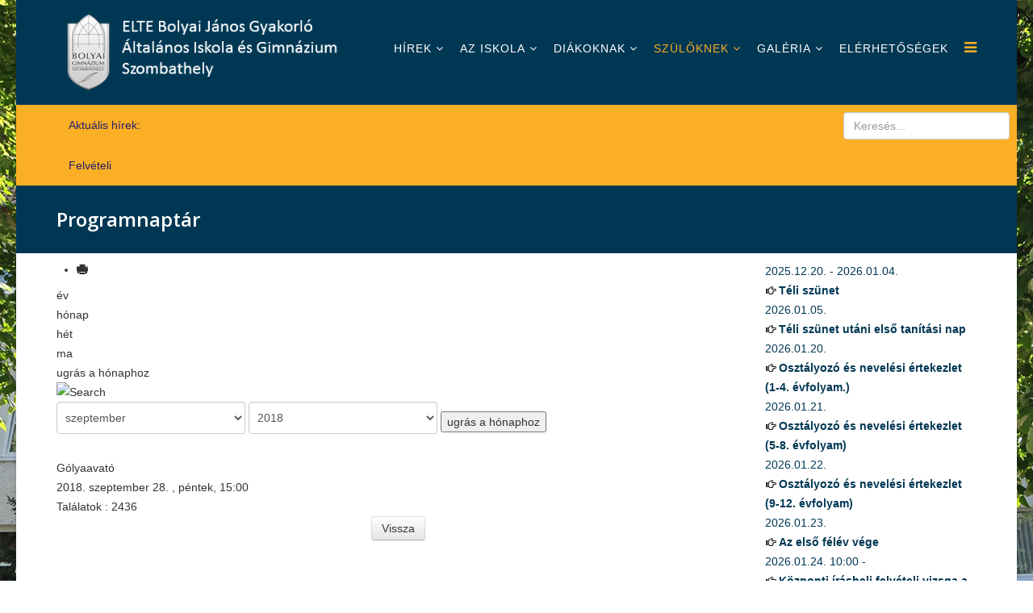

--- FILE ---
content_type: text/html; charset=utf-8
request_url: http://www.bolyaigimnazium.elte.hu/index.php/szuloknek/program3/icalrepeat.detail/2018/09/28/392/-/golyaavato
body_size: 34679
content:
<!DOCTYPE html>
<html xmlns="http://www.w3.org/1999/xhtml" xml:lang="hu-hu" lang="hu-hu" dir="ltr">
<head>
    <meta http-equiv="X-UA-Compatible" content="IE=edge">
    <meta name="viewport" content="width=device-width, initial-scale=1">
    
      <base href="http://www.bolyaigimnazium.elte.hu/index.php/szuloknek/program3/icalrepeat.detail/2018/09/28/392/-/golyaavato" />
  <meta http-equiv="content-type" content="text/html; charset=utf-8" />
    <title>ELTE Bolyai Gimnázium - Gólyaavató</title>
  <link href="http://www.bolyaigimnazium.elte.hu/index.php/szuloknek/program3/icalrepeat.detail/2018/09/28/392/-/-" rel="canonical" />
  <link href="http://www.bolyaigimnazium.elte.hu/index.php?option=com_jevents&amp;task=modlatest.rss&amp;format=feed&amp;type=rss&amp;Itemid=544&amp;modid=0" rel="alternate" type="application/rss+xml" title="RSS 2.0" />
  <link href="http://www.bolyaigimnazium.elte.hu/index.php?option=com_jevents&amp;task=modlatest.rss&amp;format=feed&amp;type=atom&amp;Itemid=544&amp;modid=0" rel="alternate" type="application/atom+xml" title="Atom 1.0" />
  <link href="/images/favicon.ico" rel="shortcut icon" type="image/vnd.microsoft.icon" />
  <link href="http://www.bolyaigimnazium.elte.hu/index.php/component/search/?Itemid=544&amp;task=icalrepeat.detail&amp;year=2018&amp;month=09&amp;day=28&amp;evid=392&amp;format=opensearch" rel="search" title="Keresés ELTE Bolyai Gimnázium" type="application/opensearchdescription+xml" />
  <link rel="stylesheet" href="/media/com_jevents/css/bootstrap.css" type="text/css" />
  <link rel="stylesheet" href="/media/com_jevents/css/bootstrap-responsive.css" type="text/css" />
  <link rel="stylesheet" href="/components/com_jevents/assets/css/eventsadmin.css?3.4.3" type="text/css" />
  <link rel="stylesheet" href="/components/com_jevents/views/flat/assets/css/events_css.css?3.4.3" type="text/css" />
  <link rel="stylesheet" href="//fonts.googleapis.com/css?family=Open+Sans:300,300italic,regular,italic,600,600italic,700,700italic,800,800italic&amp;subset=latin" type="text/css" />
  <link rel="stylesheet" href="/templates/shaper_helix3/css/bootstrap.min.css" type="text/css" />
  <link rel="stylesheet" href="/templates/shaper_helix3/css/font-awesome.min.css" type="text/css" />
  <link rel="stylesheet" href="/templates/shaper_helix3/css/legacy.css" type="text/css" />
  <link rel="stylesheet" href="/templates/shaper_helix3/css/template.css" type="text/css" />
  <link rel="stylesheet" href="/templates/shaper_helix3/css/presets/preset1.css" type="text/css" class="preset" />
  <link rel="stylesheet" href="/components/com_jevents/views/flat/assets/css/modstyle.css?3.4.3" type="text/css" />
  <link rel="stylesheet" href="/modules/mod_sp_news_highlighter/assets/css/style.css" type="text/css" />
  <style type="text/css">
body.site {background-image: url(/images/blyai.jpg);background-repeat: repeat-x;background-size: inherit;background-attachment: fixed;background-position: 0 0;}h1{font-family:Open Sans, sans-serif; font-weight:800; }h2{font-family:Open Sans, sans-serif; font-weight:600; }h3{font-family:Open Sans, sans-serif; font-weight:normal; }h4{font-family:Open Sans, sans-serif; font-weight:normal; }h5{font-family:Open Sans, sans-serif; font-weight:800; }h6{font-family:Open Sans, sans-serif; font-weight:800; }#sp-header{ background-color:#003854;padding:0px 0px 0px 0px;margin:0px 0px 0px 0px; }#sp-news{ background-color:#fbaf25;padding:0px 0px 0px 0px;margin:0px 0px 0px 0px; }#sp-page-title{ padding:0px 0px 0px 0px;margin:0px 0px 0px 0px; }#sp-main-body{ padding:0px 0px 0px 0px;margin:0px 5px 15px 5px; }#sp-newfooter{ background-color:#003854;color:#ffffff;padding:0px 0px 0px 0px 0px;margin:0px 0px 0px 0px; }#sp-footer-alatt{ background-color:#003854;color:#ffffff; }#sp-nh110 {color:#251f6e;background:#fbaf25}.sp-nh-item{background:#fbaf25}a.sp-nh-link {color:#251f6e}a.sp-nh-link:hover {color:#000000}.sp-nh-buttons,.sp-nh-item,.sp-nh-prev,.sp-nh-next {height:50px;line-height:50px}.sp-nh-prev,.sp-nh-next{background-image: url(/modules/mod_sp_news_highlighter/assets/images/style1.png)}
  </style>
  <script src="/media/system/js/core.js" type="text/javascript"></script>
  <script src="/media/jui/js/jquery.min.js" type="text/javascript"></script>
  <script src="/media/jui/js/jquery-noconflict.js" type="text/javascript"></script>
  <script src="/media/jui/js/jquery-migrate.min.js" type="text/javascript"></script>
  <script src="/components/com_jevents/assets/js/jQnc.js?3.4.3" type="text/javascript"></script>
  <script src="/components/com_jevents/assets/js/view_detailJQ.js?3.4.3" type="text/javascript"></script>
  <script src="/templates/shaper_helix3/js/bootstrap.min.js" type="text/javascript"></script>
  <script src="/templates/shaper_helix3/js/jquery.sticky.js" type="text/javascript"></script>
  <script src="/templates/shaper_helix3/js/main.js" type="text/javascript"></script>
  <script src="/modules/mod_sp_news_highlighter/assets/js/sp_highlighter.js" type="text/javascript"></script>
  <script type="text/javascript">
checkJQ();
  </script>
  <!--[if lte IE 6]>
<link rel="stylesheet" href="http://www.bolyaigimnazium.elte.hu/components/com_jevents/views/flat/assets/css/ie6.css" />
<![endif]-->

   
    </head>
<body class="site com-jevents view- no-layout task-icalrepeat.detail itemid-544 hu-hu ltr  sticky-header layout-boxed">
    <div class="body-innerwrapper">
        <header id="sp-header"><div class="container"><div class="row"><div id="sp-logo" class="col-xs-8 col-sm-4 col-md-4"><div class="sp-column "><a class="logo" href="/"><h1><img class="sp-default-logo hidden-xs" src="/images/Logos/logo_cim5.png" alt="ELTE Bolyai Gimnázium"><img class="sp-default-logo visible-xs" src="/images/logo_cim4.png" alt="ELTE Bolyai Gimnázium"></h1></a></div></div><div id="sp-menu" class="col-xs-4 col-sm-8 col-md-8"><div class="sp-column ">			<div class='sp-megamenu-wrapper'>
				<a id="offcanvas-toggler" href="#"><i class="fa fa-bars"></i></a>
				<ul class="sp-megamenu-parent menu-zoom hidden-xs"><li class="sp-menu-item sp-has-child"><a  href="/index.php/hirek-menu" >Hírek</a><div class="sp-dropdown sp-dropdown-main sp-menu-right" style="width: 240px;"><div class="sp-dropdown-inner"><ul class="sp-dropdown-items"><li class="sp-menu-item"><a  href="/index.php/hirek-menu/aktualis-hirek" >Aktuális hírek</a></li><li class="sp-menu-item"><a  href="/index.php/hirek-menu/regi-hirek" >Régi hírek</a></li></ul></div></div></li><li class="sp-menu-item sp-has-child"><a  href="/index.php" >Az iskola</a><div class="sp-dropdown sp-dropdown-main sp-menu-right" style="width: 240px;"><div class="sp-dropdown-inner"><ul class="sp-dropdown-items"><li class="sp-menu-item"><a  href="/index.php/home/corporate" >Rólunk</a></li><li class="sp-menu-item"><a  href="/index.php/home/tanarok" >Tanáraink</a></li><li class="sp-menu-item"><a  href="http://www.bolyaigimnazium.elte.hu/index.php/szuloknek/program3/month.calendar" >Programnaptár</a></li><li class="sp-menu-item"><a  href="/index.php/home/dokumentumok" >Dokumentumok</a></li><li class="sp-menu-item"><a  href="https://sek.elte.hu/tanarkepzes" >Hallgatói gyakorlatok</a></li><li class="sp-menu-item"><a  href="/index.php/home/kollegium" >Kollégium</a></li><li class="sp-menu-item"><a  href="/index.php/home/bolyais-szulok-egyesulete" >Bolyais Szülők Egyesülete</a></li><li class="sp-menu-item"><a  href="/index.php/home/diaksport-egyesulet" >Szombathelyi Bolyai Gimnázium Diáksport Egyesület</a></li><li class="sp-menu-item"><a  href="http://bgyok.hu/" target="_blank" >Bolyai Gyakorló Öregdiákok Köre</a></li><li class="sp-menu-item"><a  href="/index.php/home/schneller-alapitvany" >Schneller alapítvány</a></li><li class="sp-menu-item"><a  href="/index.php/home/kutatotanari-es-mesterpedagogusi-programok" >Kutatótanári és mesterpedagógusi programok</a></li><li class="sp-menu-item sp-has-child"><a  href="/index.php" >Pályázatok</a><div class="sp-dropdown sp-dropdown-sub sp-menu-right" style="width: 240px;"><div class="sp-dropdown-inner"><ul class="sp-dropdown-items"><li class="sp-menu-item"><a  href="/index.php/home/2021-02-14-22-30-11/hatartalanul-program" >Határtalanul! program</a></li><li class="sp-menu-item"><a  href="/index.php/home/2021-02-14-22-30-11/igpalyazat" >Igazgatói pályázat</a></li><li class="sp-menu-item"><a  href="/index.php/home/2021-02-14-22-30-11/efop-4-1-3-palyazat" >EFOP- 4.1.3 pályázat</a></li><li class="sp-menu-item"><a  href="/index.php/home/2021-02-14-22-30-11/efop-4-2-3-palyazat" >EFOP- 4.2.3 pályázat</a></li><li class="sp-menu-item"><a  href="/index.php/home/2021-02-14-22-30-11/ke1" >Kristálytiszta Elektronika 1</a></li><li class="sp-menu-item"><a  href="/index.php/home/2021-02-14-22-30-11/ke2" >Kristálytiszta Elektronika 2</a></li><li class="sp-menu-item"><a  href="/index.php/home/2021-02-14-22-30-11/ke3" >Kristálytiszta Elektronika 3</a></li><li class="sp-menu-item"><a href="/images/palyazat/selyepaly.pdf" onclick="window.open(this.href,'targetWindow',toolbar=no,location=no,status=no,menubar=no,scrollbars=yes,resizable=yes,);return false;" >Selye János Diáklabor</a></li></ul></div></div></li><li class="sp-menu-item"><a  href="/index.php/home/iskolaszek" >Iskolaszék</a></li><li class="sp-menu-item"><a  href="/index.php/home/sajtofigyelo" >Sajtófigyelő</a></li><li class="sp-menu-item"><a  href="/index.php/home/bazisintezmeny" >Bázisintézmény</a></li><li class="sp-menu-item"><a  href="/index.php/home/evkonyv-2020-2021" >Évkönyv 2020-2021</a></li></ul></div></div></li><li class="sp-menu-item sp-has-child"><a  href="#" >Diákoknak</a><div class="sp-dropdown sp-dropdown-main sp-menu-right" style="width: 240px;"><div class="sp-dropdown-inner"><ul class="sp-dropdown-items"><li class="sp-menu-item sp-has-child"><a  href="http://www.bolyaigimnazium.elte.hu/matver2025nov.pdf" target="_blank" >Matematika háziverseny</a><div class="sp-dropdown sp-dropdown-sub sp-menu-right" style="width: 240px;"><div class="sp-dropdown-inner"><ul class="sp-dropdown-items"><li class="sp-menu-item"><a  href="http://www.bolyaigimnazium.elte.hu/matver2025nov1.pdf" target="_blank" >1. forduló</a></li><li class="sp-menu-item"><a  href="http://www.bolyaigimnazium.elte.hu/matver2025nov2.pdf" >2. forduló</a></li><li class="sp-menu-item"><a  href="http://www.bolyaigimnazium.elte.hu/matver2025ehir.pdf" >Eredményhirdetés</a></li></ul></div></div></li><li class="sp-menu-item"><a  href="https://bolyai-elte.e-kreta.hu/Adminisztracio/Login" target="_blank" >Napló</a></li><li class="sp-menu-item"><a  href="https://classroom.google.com/u/1/h" >Tanterem (Google Classroom)</a></li><li class="sp-menu-item"><a  href="/index.php/pages/mentoralas" >Mentorálás</a></li><li class="sp-menu-item"><a  href="/index.php/pages/origo-referenciaiskola" >Origo Referenciaiskola</a></li><li class="sp-menu-item"><a  href="/index.php/pages/erettsegi-vizsgak" >Érettségi vizsgák</a></li><li class="sp-menu-item"><a  href="/index.php/pages/osztalyozovizsgak" >Osztályozóvizsgák</a></li><li class="sp-menu-item"><a  href="/index.php/pages/kozossegi-szolgalat" >Közösségi szolgálat</a></li><li class="sp-menu-item"><a  href="/index.php/pages/erettsegi" >Őszi érettségi</a></li><li class="sp-menu-item sp-has-child"><a  href="/index.php/pages/versenyeredmenyek-2" >Versenyeredmények</a><div class="sp-dropdown sp-dropdown-sub sp-menu-right" style="width: 240px;"><div class="sp-dropdown-inner"><ul class="sp-dropdown-items"><li class="sp-menu-item"><a  href="/index.php/pages/versenyeredmenyek-2/tanulmanyi-versenyeredmenyek-2020-2021" ></a></li><li class="sp-menu-item"><a  href="/index.php/pages/versenyeredmenyek-2/tanulmanyi-versenyeredmenyek-2021-2022" ></a></li><li class="sp-menu-item"><a  href="/index.php/pages/versenyeredmenyek-2/tanulmanyi-versenyeredmenyek-2022-2023" ></a></li><li class="sp-menu-item"><a  href="/index.php/pages/versenyeredmenyek-2/tanulmanyi-versenyeredmenyek-2023-2024" ></a></li><li class="sp-menu-item"><a  href="/index.php/pages/versenyeredmenyek-2/tanulmanyi-versenyeredmenyek-2024-2025" ></a></li><li class="sp-menu-item"><a  href="/index.php/pages/versenyeredmenyek-2/tanulmanyi-versenyeredmenyek-2025-2026" ></a></li><li class="sp-menu-item"><a  href="/index.php/pages/versenyeredmenyek-2/tanulmanyi-versenyeredmenyek-2019-2020" ></a></li><li class="sp-menu-item"><a  href="/index.php/pages/versenyeredmenyek-2/sport-versenyeredmenyek" ></a></li><li class="sp-menu-item"><a  href="/index.php/pages/versenyeredmenyek-2/sport-versenyeredmenyek-2020-2021" ></a></li><li class="sp-menu-item"><a  href="/index.php/pages/versenyeredmenyek-2/sport-versenyeredmenyek-2021-2022" ></a></li><li class="sp-menu-item"><a  href="/index.php/pages/versenyeredmenyek-2/sport-versenyeredmenyek-2022-2023" ></a></li><li class="sp-menu-item"><a  href="/index.php/pages/versenyeredmenyek-2/sport-versenyeredmenyek-2023-2024" ></a></li><li class="sp-menu-item"><a  href="/index.php/pages/versenyeredmenyek-2/sport-versenyeredmenyek-2024-2025" ></a></li><li class="sp-menu-item"><a  href="/index.php/pages/versenyeredmenyek-2/sport-versenyeredmenyek-2025-2026" ></a></li><li class="sp-menu-item"><a  href="/index.php/pages/versenyeredmenyek-2/tanulmanyi-versenyeredmenyek-2018-2019" ></a></li></ul></div></div></li><li class="sp-menu-item"><a  href="https://docs.google.com/presentation/d/e/2PACX-1vSoq3mqo7SIMzHr5TFbHLM2p_7VGFN1iVekSZQZUR-_lUU98kacYYOJetD0Lxu9XjNvIbN71OuxzEk1/pub?start=true&amp;loop=false&amp;delayms=5000" target="_blank" >Virtuális könyvtár</a></li><li class="sp-menu-item"><a  href="https://www.felvi.hu/felveteli/palyaorientacio" >Pályaorientáció</a></li></ul></div></div></li><li class="sp-menu-item sp-has-child active"><a href="/" >Szülőknek</a><div class="sp-dropdown sp-dropdown-main sp-menu-right" style="width: 240px;"><div class="sp-dropdown-inner"><ul class="sp-dropdown-items"><li class="sp-menu-item"><a  href="https://forms.gle/w7zWFBBVLdrKFp9SA" target="_blank" >Beiratkozás</a></li><li class="sp-menu-item"><a  href="/index.php/szuloknek/felveteli-2023" >Gimnáziumi felvételi</a></li><li class="sp-menu-item"><a  href="https://bolyai-elte.e-kreta.hu/Adminisztracio/Login" >Napló</a></li><li class="sp-menu-item current-item active"><a  href="/index.php/szuloknek/program3/month.calendar/2025/12/30/-" >Programnaptár</a></li><li class="sp-menu-item"><a href="/dok/szuloknek/szuligaz.pdf" target="_blank" >Szülői igazolás</a></li><li class="sp-menu-item"><a  href="/index.php/pages/versenyeredmenyek-2" >Versenyeredmények</a></li><li class="sp-menu-item"><a  href="/index.php/szuloknek/diakigazolvany-igenylese" >Diákigazolvány igénylése</a></li><li class="sp-menu-item"><a  href="/index.php/szuloknek/menza" >Menza</a></li><li class="sp-menu-item"><a  href="/index.php/szuloknek/belso-vizsgak" >Belső vizsgák</a></li><li class="sp-menu-item"><a  href="/index.php/szuloknek/mindennapos-testneveles" >Mindennapos testnevelés</a></li></ul></div></div></li><li class="sp-menu-item sp-has-child"><a href="/" >Galéria</a><div class="sp-dropdown sp-dropdown-main sp-menu-right" style="width: 240px;"><div class="sp-dropdown-inner"><ul class="sp-dropdown-items"><li class="sp-menu-item"><a  href="/index.php/galeriamenu/fenykepek" >Fényképek</a></li><li class="sp-menu-item"><a  href="/index.php/galeriamenu/galeria2" >Régi fényképek</a></li></ul></div></div></li><li class="sp-menu-item"><a  href="/index.php/post-formats" >Elérhetőségek</a></li></ul>			</div>
		</div></div></div></div></header><section id="sp-news"><div class="container"><div class="row"><div id="sp-top3" class="col-sm-6 col-md-10 hidden-sm hidden-xs"><div class="sp-column "><div class="sp-module  col-sm-12"><div class="sp-module-content"><script type="text/javascript">
	jQuery(function($) {
		$('#sp-nh110').spNewsHighlighter({
			'interval': 3000,
            'fxduration': 1000,
            'animation': "none"
		});
	});
</script>

<div id="sp-nh110" class="sp_news_higlighter">
	<div class="sp-nh-buttons">
		<span class="sp-nh-text">Aktuális hírek:</span>
			</div>	
	<div id="sp-nh-items110" class="sp-nh-item">
					<div class="sp-nh-item">
				<a class="sp-nh-link" href="/index.php/hirek-menu/448-felveteli"><span class="sp-nh-title">Felvételi</span></a>	
			</div>
			</div>
	<div style="clear:both"></div>	
</div></div></div></div></div><div id="sp-search" class="col-sm-2 col-md-2"><div class="sp-column "><div class="sp-module "><div class="sp-module-content"><div class="search">
	<form action="/index.php/szuloknek/program3/month.calendar/2025/12/30/-" method="post">
		<input name="searchword" id="mod-search-searchword" maxlength="200"  class="inputbox search-query" type="text" size="20" placeholder="Keresés..." />		<input type="hidden" name="task" value="search" />
		<input type="hidden" name="option" value="com_search" />
		<input type="hidden" name="Itemid" value="544" />
	</form>
</div>
</div></div></div></div></div></div></section><section id="sp-page-title"><div class="row"><div id="sp-title" class="col-sm-12 col-md-12"><div class="sp-column "><div class="sp-page-title"><div class="container"><h2>Programnaptár</h2></div></div></div></div></div></section><section id="sp-main-body"><div class="container"><div class="row"><div id="sp-component" class="col-sm-9 col-md-9"><div class="sp-column "><div id="system-message-container">
	</div>

<!-- JEvents v3.4.3 Stable, Copyright © 2006-2015 GWE Systems Ltd, JEvents Project Group, http://www.jevents.net -->
<div id="jevents">
<div class="contentpaneopen jeventpage     jevbootstrap" id="jevents_header">
			<ul class="actions">
				<li class="print-icon">
			<a href="javascript:void(0);" onclick="window.open('/index.php/szuloknek/program3/icalrepeat.detail/2018/09/28/392/-/-?pop=1&amp;tmpl=component', 'win2', 'status=no,toolbar=no,scrollbars=yes,titlebar=no,menubar=no,resizable=yes,width=600,height=600,directories=no,location=no');" title="Nyomtatás">
					<span class="icon-print"> </span>
			</a>
			</li> 		</ul>
	</div>
<div class="jev_clear"></div>
<div class="contentpaneopen  jeventpage   jevbootstrap" id="jevents_body">
<div class='jev_pretoolbar'></div>                <div class="new-navigation">
            <div class="nav-items">
                                    <div  id="nav-year" >
                        <a href="/index.php/szuloknek/program3/year.listevents/2018/09/28/-" title="év"  >
                    év</a>
                    </div>
                                                    <div  id="nav-month">
                        <a href="/index.php/szuloknek/program3/month.calendar/2018/09/28/-" title="hónap" >							hónap</a>
                    </div>
                                                                 <div id="nav-week">
                        <a href="/index.php/szuloknek/program3/week.listevents/2018/09/28/-" title="hét" >
                         hét</a>
                    </div>
                                                            <div id="nav-today">
                        <a href="/index.php/szuloknek/program3/day.listevents/2025/12/30/-" title="ma" >
                    ma</a>
                    </div>
                                                            <div   id="nav-jumpto">
            <a href="#" onclick="if (jevjq('#jumpto').hasClass('jev_none')) {jevjq('#jumpto').removeClass('jev_none');} else {jevjq('#jumpto').addClass('jev_none')};return false;" title="ugrás a hónaphoz">
			ugrás a hónaphoz		</a>
		</div>
                                                                                                    </div>
                        <div  id="nav-search">
                    <a href="/index.php/szuloknek/program3/search.form/2018/09/28/-" title="Keresés" >
                        <img src="http://www.bolyaigimnazium.elte.hu/components/com_jevents/views/flat/assets/images/icon-search.gif" alt="Search" /></a>
                </div>
                        <div id="jumpto"  class="jev_none">
            <form name="BarNav" action="/index.php/szuloknek/program3/month.calendar/2025/12/30/-" method="get">
                <input type="hidden" name="option" value="com_jevents" />
                <input type="hidden" name="task" value="month.calendar" />
        <select id="month" name="month">
	<option value="01">janu&aacute;r</option>
	<option value="02">febru&aacute;r</option>
	<option value="03">m&aacute;rcius</option>
	<option value="04">&aacute;prilis</option>
	<option value="05">m&aacute;jus</option>
	<option value="06">j&uacute;nius</option>
	<option value="07">j&uacute;lius</option>
	<option value="08">augusztus</option>
	<option value="09" selected="selected">szeptember</option>
	<option value="10">okt&oacute;ber</option>
	<option value="11">november</option>
	<option value="12">december</option>
</select>
<select id="year" name="year">
	<option value="2018" selected="selected">2018</option>
	<option value="2023">2023</option>
	<option value="2024">2024</option>
	<option value="2025">2025</option>
	<option value="2026">2026</option>
</select>
                <button onclick="submit(this.form)">ugrás a hónaphoz</button>
                <input type="hidden" name="Itemid" value="544" />
            </form>
        </div>
        

        </div>
        <div class="contentpaneopen jev_evdt">    <div class="jev_evdt_header">        <div class="jev_evdt_icons"> </div>
        <div class="jev_evdt_title">Gólyaavató</div>
    </div>
    <div class="jev_eventdetails_body">        <div class="jev_evdt_summary">2018. szeptember 28. , péntek,&nbsp;15:00<br/>
 </div>
        <div class="jev_evdt_hits"><span class='hitslabel'>Találatok</span> : 2436</div>
        <div class="jev_evdt_creator"><span class="creator"> </span></div>
        <div class="jev_evdt_contact"><span class="contact"></span></div>
        <div class="jev_evdt_desc"></div>
        <div class="jev_evdt_location"><span class="location"></span></div>
        <div class="jev_evdt_extrainf"></div>
    </div>
</div>
		<p align="center">
			<a href="javascript:window.history.go(-1);" class="jev_back btn" title="Vissza">Vissza</a>
		</p>
			</div>
	</div>
	</div></div><div id="sp-right" class="col-sm-3 col-md-3"><div class="sp-column class2"><div class="sp-module "><div class="sp-module-content"><table class="mod_events_latest_table jevbootstrap" width="100%" border="0" cellspacing="0" cellpadding="0" align="center"><tr><td class="mod_events_latest_first" style="border-color:#ccc"><span style="color: #003854;"><span class="mod_events_latest_date">2025.12.20.</span> - <span class="mod_events_latest_date">2026.01.04.</span>       <br />
<span class="icon-hand-right"></span><strong><span class="mod_events_latest_content">Téli szünet</span></strong></td></tr>
<tr><td class="mod_events_latest" style="border-color:#ccc"><span style="color: #003854;"><span class="mod_events_latest_date">2026.01.05.</span>        <br />
<span class="icon-hand-right"></span><strong><span class="mod_events_latest_content">Téli szünet utáni első tanítási nap</span></strong></td></tr>
<tr><td class="mod_events_latest" style="border-color:#ccc"><span style="color: #003854;"><span class="mod_events_latest_date">2026.01.20.</span>        <br />
<span class="icon-hand-right"></span><strong><span class="mod_events_latest_content">Osztályozó és nevelési értekezlet (1-4. évfolyam.)</span></strong></td></tr>
<tr><td class="mod_events_latest" style="border-color:#ccc"><span style="color: #003854;"><span class="mod_events_latest_date">2026.01.21.</span>        <br />
<span class="icon-hand-right"></span><strong><span class="mod_events_latest_content">Osztályozó és nevelési értekezlet (5-8. évfolyam)</span></strong></td></tr>
<tr><td class="mod_events_latest" style="border-color:#ccc"><span style="color: #003854;"><span class="mod_events_latest_date">2026.01.22.</span>        <br />
<span class="icon-hand-right"></span><strong><span class="mod_events_latest_content">Osztályozó és nevelési értekezlet (9-12. évfolyam)</span></strong></td></tr>
<tr><td class="mod_events_latest" style="border-color:#ccc"><span style="color: #003854;"><span class="mod_events_latest_date">2026.01.23.</span>        <br />
<span class="icon-hand-right"></span><strong><span class="mod_events_latest_content">Az első félév vége</span></strong></td></tr>
<tr><td class="mod_events_latest" style="border-color:#ccc"><span style="color: #003854;"><span class="mod_events_latest_date">2026.01.24.</span>        <span class="mod_events_latest_date">10:00</span> - <span class="mod_events_latest_date"></span><br />
<span class="icon-hand-right"></span><strong><span class="mod_events_latest_content">Központi írásbeli felvételi vizsga a 8 és 4 évfolyamos gimnáziumba jelentkezők számára </span></strong></td></tr>
<tr><td class="mod_events_latest" style="border-color:#ccc"><span style="color: #003854;"><span class="mod_events_latest_date">2026.01.30.</span>        <br />
<span class="icon-hand-right"></span><strong><span class="mod_events_latest_content">A félévi értesítők kiosztásának határideje</span></strong></td></tr>
<tr><td class="mod_events_latest" style="border-color:#ccc"><span style="color: #003854;"><span class="mod_events_latest_date">2026.01.31.</span>        <br />
<span class="icon-hand-right"></span><strong><span class="mod_events_latest_content">Szalagavató</span></strong></td></tr>
<tr><td class="mod_events_latest" style="border-color:#ccc"><span style="color: #003854;"><span class="mod_events_latest_date">2026.02.02.</span> - <span class="mod_events_latest_date">2026.02.06.</span>       <br />
<span class="icon-hand-right"></span><strong><span class="mod_events_latest_content">Semmeringi sítúra</span></strong></td></tr>
</table>
<div class="mod_events_latest_callink"><a href="/index.php/szuloknek/program3/month.calendar/2025/12/30/-"  target="_top" >Teljes naptár nézet</a></div></div></div><div class="sp-module "><div class="sp-module-content">

<div class="custom"  >
	<p><a href="http://bgyok.hu" target="_blank" rel="alternate"><img src="/images/Logos/oregdiakok2.png" alt="" width="260" height="173" /></a></p></div>
</div></div><div class="sp-module "><div class="sp-module-content">

<div class="custom"  >
	<p> <a href="/index.php/home/bolyais-szulok-egyesulete" rel="alternate"><img src="/images\szuloegyesulet/bszelogo.jpg" alt="" width="256" height="261" /></a></p></div>
</div></div></div></div></div></div></section><section id="sp-newfooter"><div class="container"><div class="row"><div id="sp-position3" class="col-sm-12 col-md-12 hidden-sm hidden-xs"><div class="sp-column "><div class="sp-module "><div class="sp-module-content">

<div class="custom"  >
	<p> </p>
<table style="height: 160px; margin-left: auto; margin-right: auto;" width="1097">
<tbody>
<tr>
<td><a href="/images/palyazat/bazis/bazis1.pdf" target="_blank" rel="alternate"><img style="display: block; margin-left: auto; margin-right: auto;" src="/images/Logos/n/1bazisint.png" alt="" /></a></td>
<td><a href="https://nemzetitehetsegprogram.hu/hu/minositett-tehetseggondozo-muhelyek-reszletes-bemutatasa" target="_blank" rel="alternate"><img style="display: block; margin-left: auto; margin-right: auto;" src="/images/Logos/n/2mtm.png" alt="" /></a></td>
<td><a href="https://www.palyazat.gov.hu/" target="_blank" rel="alternate"><img style="display: block; margin-left: auto; margin-right: auto;" src="/images/Logos/n/3erfa.png" alt="" /></a></td>
<td><a href="https://bgazrt.hu/" target="_blank" rel="alternate"><img style="display: block; margin-left: auto; margin-right: auto;" src="/images/Logos/n/5hatartalanul2.png" alt="" /></a></td>
<td><img style="display: block; margin-left: auto; margin-right: auto;" src="/images/Logos/n/6hatartalanul3.png" alt="" /></td>
<td><a href="https://erasmus-plus.ec.europa.eu/hu" target="_blank" rel="alternate"><img style="display: block; margin-left: auto; margin-right: auto;" src="/images/Logos/n/7erasmus.png" alt="" /></a></td>
<td><a href="https://www.edu-sci.org/" target="_blank" rel="alternate"><img style="display: block; margin-left: auto; margin-right: auto;" src="/images/Logos/n/8.png" alt="" /></a></td>
<td><a href="https://www.penz7.hu//" target="_blank" rel="alternate"><img style="display: block; margin-left: auto; margin-right: auto;" src="/images/Logos/n/9penz.png" alt="" width="150" height="188" /></a></td>
</tr>
</tbody>
</table>
<p> </p></div>
</div></div></div></div></div></div></section><section id="sp-footer-alatt"><div class="container"><div class="row"><div id="sp-position8" class="col-sm-3 col-md-3"><div class="sp-column "><div class="sp-module "><div class="sp-module-content">

<div class="custom"  >
	<p><img src="/images/toltelek_kek.jpg" alt="" width="50" height="10" /></p></div>
</div></div></div></div><div id="sp-footer1" class="col-sm-6 col-md-6"><div class="sp-column "></div></div><div id="sp-position8" class="col-sm-3 col-md-3"><div class="sp-column "><div class="sp-module "><div class="sp-module-content">

<div class="custom"  >
	<p><img src="/images/toltelek_kek.jpg" alt="" width="50" height="10" /></p></div>
</div></div></div></div></div></div></section>
        <div class="offcanvas-menu">
            <a href="#" class="close-offcanvas"><i class="fa fa-remove"></i></a>
            <div class="offcanvas-inner">
                                    <div class="sp-module "><div class="sp-module-content"><ul class="nav menu">
<li class="item-515 deeper parent"><a href="/index.php/hirek-menu" >Hírek</a><ul class="nav-child unstyled small"><li class="item-591"><a href="/index.php/hirek-menu/aktualis-hirek" >Aktuális hírek</a></li><li class="item-592"><a href="/index.php/hirek-menu/regi-hirek" >Régi hírek</a></li></ul></li><li class="item-437 deeper parent"><a href="/index.php" >Az iskola</a><ul class="nav-child unstyled small"><li class="item-490"><a href="/index.php/home/corporate" >Rólunk</a></li><li class="item-517"><a href="/index.php/home/tanarok" >Tanáraink</a></li><li class="item-642"><a href="http://www.bolyaigimnazium.elte.hu/index.php/szuloknek/program3/month.calendar" >Programnaptár</a></li><li class="item-518"><a href="/index.php/home/dokumentumok" >Dokumentumok</a></li><li class="item-661"><a href="https://sek.elte.hu/tanarkepzes" >Hallgatói gyakorlatok</a></li><li class="item-659"><a href="/index.php/home/kollegium" >Kollégium</a></li><li class="item-520"><a href="/index.php/home/bolyais-szulok-egyesulete" >Bolyais Szülők Egyesülete</a></li><li class="item-691"><a href="/index.php/home/diaksport-egyesulet" >Szombathelyi Bolyai Gimnázium Diáksport Egyesület</a></li><li class="item-521"><a href="http://bgyok.hu/" target="_blank" >Bolyai Gyakorló Öregdiákok Köre</a></li><li class="item-523"><a href="/index.php/home/schneller-alapitvany" >Schneller alapítvány</a></li><li class="item-668"><a href="/index.php/home/kutatotanari-es-mesterpedagogusi-programok" >Kutatótanári és mesterpedagógusi programok</a></li><li class="item-662 parent"><a href="/index.php" >Pályázatok</a></li><li class="item-598"><a href="/index.php/home/iskolaszek" >Iskolaszék</a></li><li class="item-602"><a href="/index.php/home/sajtofigyelo" >Sajtófigyelő</a></li><li class="item-628"><a href="/index.php/home/bazisintezmeny" >Bázisintézmény</a></li><li class="item-667"><a href="/index.php/home/evkonyv-2020-2021" >Évkönyv 2020-2021</a></li></ul></li><li class="item-279 deeper parent"><a href="#" >Diákoknak</a><ul class="nav-child unstyled small"><li class="item-688 parent"><a href="http://www.bolyaigimnazium.elte.hu/matver2025nov.pdf" target="_blank" >Matematika háziverseny</a></li><li class="item-593"><a href="https://bolyai-elte.e-kreta.hu/Adminisztracio/Login" target="_blank" >Napló</a></li><li class="item-648"><a href="https://classroom.google.com/u/1/h" >Tanterem (Google Classroom)</a></li><li class="item-654"><a href="/index.php/pages/mentoralas" >Mentorálás</a></li><li class="item-629"><a href="/index.php/pages/origo-referenciaiskola" >Origo Referenciaiskola</a></li><li class="item-528"><a href="/index.php/pages/erettsegi-vizsgak" >Érettségi vizsgák</a></li><li class="item-669"><a href="/index.php/pages/osztalyozovizsgak" >Osztályozóvizsgák</a></li><li class="item-529"><a href="/index.php/pages/kozossegi-szolgalat" >Közösségi szolgálat</a></li><li class="item-603"><a href="/index.php/pages/erettsegi" >Őszi érettségi</a></li><li class="item-638 parent"><a href="/index.php/pages/versenyeredmenyek-2" >Versenyeredmények</a></li><li class="item-657"><a href="https://docs.google.com/presentation/d/e/2PACX-1vSoq3mqo7SIMzHr5TFbHLM2p_7VGFN1iVekSZQZUR-_lUU98kacYYOJetD0Lxu9XjNvIbN71OuxzEk1/pub?start=true&amp;loop=false&amp;delayms=5000" target="_blank" >Virtuális könyvtár</a></li><li class="item-687"><a href="https://www.felvi.hu/felveteli/palyaorientacio" >Pályaorientáció</a></li></ul></li><li class="item-536 active divider deeper parent"><span class="separator">
	Szülőknek</span>
<ul class="nav-child unstyled small"><li class="item-531"><a href="https://forms.gle/w7zWFBBVLdrKFp9SA" target="_blank" >Beiratkozás</a></li><li class="item-658"><a href="/index.php/szuloknek/felveteli-2023" >Gimnáziumi felvételi</a></li><li class="item-601"><a href="https://bolyai-elte.e-kreta.hu/Adminisztracio/Login" >Napló</a></li><li class="item-544 current active"><a href="/index.php/szuloknek/program3/month.calendar/2025/12/30/-" >Programnaptár</a></li><li class="item-608"><a href="/dok/szuloknek/szuligaz.pdf" target="_blank" >Szülői igazolás</a></li><li class="item-650"><a href="/index.php/pages/versenyeredmenyek-2" >Versenyeredmények</a></li><li class="item-607"><a href="/index.php/szuloknek/diakigazolvany-igenylese" >Diákigazolvány igénylése</a></li><li class="item-546"><a href="/index.php/szuloknek/menza" >Menza</a></li><li class="item-527"><a href="/index.php/szuloknek/belso-vizsgak" >Belső vizsgák</a></li><li class="item-525"><a href="/index.php/szuloknek/mindennapos-testneveles" >Mindennapos testnevelés</a></li></ul></li><li class="item-685 divider deeper parent"><span class="separator">
	Galéria</span>
<ul class="nav-child unstyled small"><li class="item-686"><a href="/index.php/galeriamenu/fenykepek" >Fényképek</a></li><li class="item-575"><a href="/index.php/galeriamenu/galeria2" >Régi fényképek</a></li></ul></li><li class="item-503"><a href="/index.php/post-formats" >Elérhetőségek</a></li></ul>
</div></div>
                            </div>
        </div>
    </div>
        
</body>
</html>

--- FILE ---
content_type: text/css
request_url: http://www.bolyaigimnazium.elte.hu/templates/shaper_helix3/css/presets/preset1.css
body_size: 2159
content:
a {
  color: #003854;
}
a:hover {
  color: #001621;
}
.sp-megamenu-parent >li.active>a,
.sp-megamenu-parent >li:hover>a {
  color: #003854;
}
.sp-megamenu-parent .sp-dropdown li.sp-menu-item >a:hover {
  background: #003854;
}
.sp-megamenu-parent .sp-dropdown li.sp-menu-item.active>a {
  color: #003854;
}
#offcanvas-toggler >i {
  color: #fbaf25;
}
#offcanvas-toggler >i:hover {
  color: #003854;
}
.btn-primary,
.sppb-btn-primary {
  border-color: #002435;
  background-color: #003854;
}
.btn-primary:hover,
.sppb-btn-primary:hover {
  border-color: #000507;
  background-color: #001621;
}
ul.social-icons >li a:hover {
  color: #003854;
}
.sp-page-title {
  background: #003854;
}
.layout-boxed .body-innerwrapper {
  background: #ffffff;
}
.sp-module ul >li >a {
  color: #000000;
}
.sp-module ul >li >a:hover {
  color: #003854;
}
.sp-module .latestnews >div >a {
  color: #000000;
}
.sp-module .latestnews >div >a:hover {
  color: #003854;
}
.sp-module .tagscloud .tag-name:hover {
  background: #003854;
}
.sp-simpleportfolio .sp-simpleportfolio-filter > ul > li.active > a,
.sp-simpleportfolio .sp-simpleportfolio-filter > ul > li > a:hover {
  background: #003854;
}
.search .btn-toolbar button {
  background: #003854;
}
.post-format {
  background: #003854;
}
.voting-symbol span.star.active:before {
  color: #003854;
}
.sp-rating span.star:hover:before,
.sp-rating span.star:hover ~ span.star:before {
  color: #001621;
}
.entry-link,
.entry-quote {
  background: #003854;
}
blockquote {
  border-color: #003854;
}
.carousel-left:hover,
.carousel-right:hover {
  background: #003854;
}
#sp-footer {
  background: #003854;
}
.sp-comingsoon body {
  background-color: #003854;
}
.pagination>li>a,
.pagination>li>span {
  color: #000000;
}
.pagination>li>a:hover,
.pagination>li>a:focus,
.pagination>li>span:hover,
.pagination>li>span:focus {
  color: #000000;
}
.pagination>.active>a,
.pagination>.active>span {
  border-color: #003854;
  background-color: #003854;
}
.pagination>.active>a:hover,
.pagination>.active>a:focus,
.pagination>.active>span:hover,
.pagination>.active>span:focus {
  border-color: #003854;
  background-color: #003854;
}
